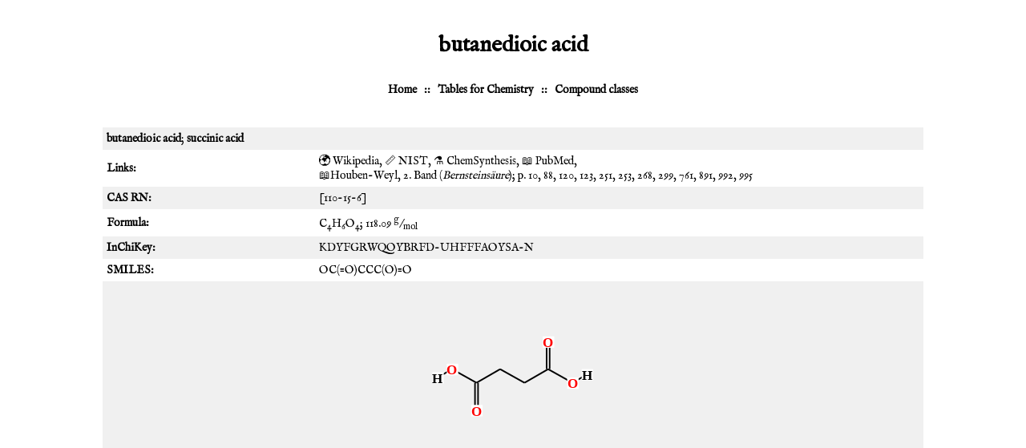

--- FILE ---
content_type: text/html; charset=UTF-8
request_url: http://stenutz.eu/chem/solv6.php?name=butanedioic%20acid
body_size: 3249
content:
<!DOCTYPE html PUBLIC "-//W3C//DTD XHTML 1.0 Transitional//EN" "http://www.w3.org/TR/xhtml1/DTD/xhtml1-transitional.dtd">
<html xmlns="http://www.w3.org/1999/xhtml" xml:lang="en" lang="en">
<head>
<meta http-equiv="Content-Type" content="text/html; 
charset=UTF-8"/>
<meta name="viewport" content="width=device-width, initial-scale=1"/>
<meta name="description" content="Structure and physical data for "/>
<meta name="keywords" content="structure, formula, melting point, boiling point, density, refractive index, "/>
<link rel="shortcut icon" href="/favicon.ico"/>

<!-- 2023-09-14 -->
<!-- 2025-02-03 no ads 
<script async src="https://pagead2.googlesyndication.com/pagead/js/adsbygoogle.js?client=ca-pub-8891465342578590"
     crossorigin="anonymous"></script>
     -->

<style type="text/css">
@import url('https://fonts.googleapis.com/css2?family=IM+Fell+English&display=swap');

body {
    margin: 10px;
    padding: 10px;
#    font-family: "Helvetica", "Arial", sans-serif;
	font-family: 'IM Fell English', serif;
	font-weight: 400;
    font-size: 14px;
    text-align: center;
}

table {
    text-align: center;
    border-width: 1px;
    border-collapse: collapse;
    margin-left: auto;
    margin-right: auto;
}

a {
    text-decoration: none;
    color: black;
}

.caption a {
    background-color: black;
    color: white;
    font-weight: bold;
}

td {
    padding: 5px;
    text-align: left;
}

.striped tr:nth-child(odd) {background: #f0f0f0};

.gray {
    background-color: #f0f0f0;
}

div {
    padding-top: 10px;
    padding-bottom: 10px;
}

.nav {
    font-weight: bold;
}

th {
    padding: 5px;
    background-color: black;
    color: white;
    font-weight: bold;
}

.caption {
    background-color: black;
    color: white;
    font-weight: bold;
}

.numeric {
    text-align: right;
}

.main {
    text-align: left;
}

.note {
    background-color: rgb(255,255,230);
    margin-left: 20px;
    padding: 10px;
    font-size: smaller;
}
code {
    color: rgb(100,0,0);
}
caption {
    font-size: 16px;
    font-style: italic;
    padding-bottom: 10px;
}
@media print {
    .adsbygoogle {
        display: none;
    }
    .nav {
        display: none;
    }
}

</style>

<!-- Clarity tracking code for http://www.stenutz.eu/ -->
<!-- 2025-02-03 no google
<script>
    (function(c,l,a,r,i,t,y){
        c[a]=c[a]||function(){(c[a].q=c[a].q||[]).push(arguments)};
        t=l.createElement(r);t.async=1;t.src="https://www.clarity.ms/tag/"+i;
        y=l.getElementsByTagName(r)[0];y.parentNode.insertBefore(t,y);
    })(window, document, "clarity", "script", "57ukgnom84");
</script>
-->

<title>
butanedioic acid</title>
</head>

<body>
<h1>butanedioic acid</h1>

<!-- 2025-02-03 no google

<div>
<script async="async" src="//pagead2.googlesyndication.com/pagead/js/adsbygoogle.js" type="text/javascript">
</script>
-->

<!-- mobile -->
<!-- 2025-02-03 no google
<ins class="adsbygoogle"
     style="display:inline-block;width:320px;height:100px"
     data-ad-client="ca-pub-8891465342578590"
     data-ad-slot="5322479348"></ins>
</div>

<script type="text/javascript">
(adsbygoogle = window.adsbygoogle || []).push({});
</script>
-->

<!-- script async src="https://pagead2.googlesyndication.com/pagead/js/adsbygoogle.js?client=ca-pub-8891465342578590"
     crossorigin="anonymous"></script -->



<div class="nav">
<a href="http://www.stenutz.eu/">Home</a>
&nbsp; :: &nbsp;
<a href="http://www.stenutz.eu/chem">Tables for Chemistry</a>
&nbsp; :: &nbsp;
<a href="http://www.stenutz.eu/chem/class.php">Compound classes</a>
</div>
<br/>

<div class="main">
<table class="striped">
<tr><td colspan="2"><b>butanedioic acid</b>; <b>succinic acid</b></td></tr></td></tr><tr><td><b>Links:</b></td><td><a href="https://en.wikipedia.org/wiki/Butanedioic_acid">&#x1F30D; Wikipedia</a>, <a href="http://webbook.nist.gov/cgi/inchi/InChI%3D1S/C4H6O4/c5-3(6)1-2-4(7)8/h1-2H2%2C(H%2C5%2C6)(H%2C7%2C8)">&#x1F4CF; NIST</a>, <a href="http://www.chemsynthesis.com/base/chemical-structure-121.html">&#x2697;&#xFE0F; ChemSynthesis</a>, <a href="https://www.ncbi.nlm.nih.gov/pubmed/?term=%22butanedioic+acid%22%5Ball+fields%5D+OR+%22succinic+acid%22%5Ball+fields%5D">&#x1F4D6; PubMed</a>, <br/>&#x1F4D6;Houben-Weyl, 2. Band (<i>Bernsteinsäure</i>); p. <a href="https://archive.org/details/methodenderorgan02houbuoft/page/10/mode/1up">10</a>, <a href="https://archive.org/details/methodenderorgan02houbuoft/page/88/mode/1up">88</a>, <a href="https://archive.org/details/methodenderorgan02houbuoft/page/120/mode/1up">120</a>, <a href="https://archive.org/details/methodenderorgan02houbuoft/page/123/mode/1up">123</a>, <a href="https://archive.org/details/methodenderorgan02houbuoft/page/251/mode/1up">251</a>, <a href="https://archive.org/details/methodenderorgan02houbuoft/page/253/mode/1up">253</a>, <a href="https://archive.org/details/methodenderorgan02houbuoft/page/268/mode/1up">268</a>, <a href="https://archive.org/details/methodenderorgan02houbuoft/page/299/mode/1up">299</a>, <a href="https://archive.org/details/methodenderorgan02houbuoft/page/761/mode/1up">761</a>, <a href="https://archive.org/details/methodenderorgan02houbuoft/page/891/mode/1up">891</a>, <a href="https://archive.org/details/methodenderorgan02houbuoft/page/992/mode/1up">992</a>, <a href="https://archive.org/details/methodenderorgan02houbuoft/page/995/mode/1up">995</a></td></tr><tr><td><b>CAS RN:</b></td><td>[110-15-6]</td></tr><tr><td><b>Formula:</b></td><td>C<sub>4</sub>H<sub>6</sub>O<sub>4</sub>; 118.09 <sup>g</sup>/<sub>mol</sub> <br/></td></tr><tr><td><b>InChiKey:</b></td><td>KDYFGRWQOYBRFD-UHFFFAOYSA-N</td></tr><tr><td><b>SMILES:</b></td><td>OC(=O)CCC(O)=O</td></tr><tr><td colspan="2" style="text-align:center;"><img alt="Molecular structure of succinic acid" src="mol2svg.php?id=792&amp;w=6&amp;h=6"/></td></tr><tr><td><b>Density:</b></td><td>1.572 <sup>g</sup>/<sub>mL</sub></td></tr>
<tr><td><b><i>Molar volume:</i></b></td><td>75.1 <sup>mL</sup>/<sub>mol</sub></td></tr><tr><td><b>Dielectric constant:</b></td><td>2.40 </td></tr>
<tr><td><b>Melting point:</b></td><td>185 &#176;C</td></tr>
<tr><td><b>Boiling point:</b></td><td>235 &#176;C</td></tr>
<tr><td><b>Log<sub>10</sub> partition octanol / water:</b></td><td>-0.59 </td></tr>
<tr><td colspan="2"><b>1g dissolves in:</b><br/><a href="solv6.php?name=methanol">5.15g methanol</a>;&nbsp;&nbsp;&nbsp;&nbsp;<a href="solv6.php?name=ethanol">10.54g ethanol</a>;&nbsp;&nbsp;&nbsp;&nbsp;<a href="solv6.php?name=water">13.51g water</a>;&nbsp;&nbsp;&nbsp;&nbsp;<a href="solv6.php?name=propanol">20.88g propanol</a>;&nbsp;&nbsp;&nbsp;&nbsp;<a href="solv6.php?name=2-propanone">25.51g 2-propanone</a>;&nbsp;&nbsp;&nbsp;&nbsp;<a href="solv6.php?name=1,2,3-propanetriol">27.55g 1,2,3-propanetriol</a>;&nbsp;&nbsp;&nbsp;&nbsp;<a href="solv6.php?name=2-methyl-1-propanol">36.63g 2-methyl-1-propanol</a>;&nbsp;&nbsp;&nbsp;&nbsp;<a href="solv6.php?name=diethyl ether">79.05g diethyl ether</a></td></tr></table>
</div>

<div>
<script async="async" src="//pagead2.googlesyndication.com/pagead/js/adsbygoogle.js" type="text/javascript"></script>
<!-- mobile2 -->
<ins class="adsbygoogle"
     style="display:inline-block;width:320px;height:100px"
     data-ad-client="ca-pub-8891465342578590"
     data-ad-slot="3710988541"></ins>
     
</div>
<script type="text/javascript">
(adsbygoogle = window.adsbygoogle || []).push({});
</script>
<h2>Isomers</h2><table style="display: inline; width=25%"><tr><td style="text-align: center;"><a href="solv6.php?name=acetoxyacetic+acid">acetoxyacetic acid</a></td></tr><tr><td style="text-align: center;"><a href="solv6.php?name=acetoxyacetic+acid"><img alt="Molecular structure of acetoxyacetic acid" src="mol2svg.php?name=acetoxyacetic+acid&amp;w=4&amp;h=4"/></a></td></tr></table><table style="display: inline; width=25%"><tr><td style="text-align: center;"><a href="solv6.php?name=diacetyl+peroxide">diacetyl peroxide</a></td></tr><tr><td style="text-align: center;"><a href="solv6.php?name=diacetyl+peroxide"><img alt="Molecular structure of diacetyl peroxide" src="mol2svg.php?name=diacetyl+peroxide&amp;w=4&amp;h=4"/></a></td></tr></table><table style="display: inline; width=25%"><tr><td style="text-align: center;"><a href="solv6.php?name=1%2C2-diformyloxyethane">1,2-diformyloxyethane</a></td></tr><tr><td style="text-align: center;"><a href="solv6.php?name=1%2C2-diformyloxyethane"><img alt="Molecular structure of 1,2-diformyloxyethane" src="mol2svg.php?name=1%2C2-diformyloxyethane&amp;w=4&amp;h=4"/></a></td></tr></table><table style="display: inline; width=25%"><tr><td style="text-align: center;"><a href="solv6.php?name=%283R%2C4R%29-3%2C4-dihydroxyoxolan-2-one"><i>(3R,4R)</i>-3,4-dihydroxyoxolan-2-one</a></td></tr><tr><td style="text-align: center;"><a href="solv6.php?name=%283R%2C4R%29-3%2C4-dihydroxyoxolan-2-one"><img alt="Molecular structure of (3R,4R)-3,4-dihydroxyoxolan-2-one" src="mol2svg.php?name=%283R%2C4R%29-3%2C4-dihydroxyoxolan-2-one&amp;w=4&amp;h=4"/></a></td></tr></table><table style="display: inline; width=25%"><tr><td style="text-align: center;"><a href="solv6.php?name=ethyl+hydrogen+oxalate">ethyl hydrogen oxalate</a></td></tr><tr><td style="text-align: center;"><a href="solv6.php?name=ethyl+hydrogen+oxalate"><img alt="Molecular structure of ethyl hydrogen oxalate" src="mol2svg.php?name=ethyl+hydrogen+oxalate&amp;w=4&amp;h=4"/></a></td></tr></table><table style="display: inline; width=25%"><tr><td style="text-align: center;"><a href="solv6.php?name=4-%28hydroxymethyl%29-1%2C3-dioxolan-2-one">4-(hydroxymethyl)-1,3-dioxolan-2-one</a></td></tr><tr><td style="text-align: center;"><a href="solv6.php?name=4-%28hydroxymethyl%29-1%2C3-dioxolan-2-one"><img alt="Molecular structure of 4-(hydroxymethyl)-1,3-dioxolan-2-one" src="mol2svg.php?name=4-%28hydroxymethyl%29-1%2C3-dioxolan-2-one&amp;w=4&amp;h=4"/></a></td></tr></table><table style="display: inline; width=25%"><tr><td style="text-align: center;"><a href="solv6.php?name=methyl+hydrogen+malonate">methyl hydrogen malonate</a></td></tr><tr><td style="text-align: center;"><a href="solv6.php?name=methyl+hydrogen+malonate"><img alt="Molecular structure of methyl hydrogen malonate" src="mol2svg.php?name=methyl+hydrogen+malonate&amp;w=4&amp;h=4"/></a></td></tr></table><table style="display: inline; width=25%"><tr><td style="text-align: center;"><a href="solv6.php?name=methylpropanedioic+acid">methylpropanedioic acid</a></td></tr><tr><td style="text-align: center;"><a href="solv6.php?name=methylpropanedioic+acid"><img alt="Molecular structure of methylpropanedioic acid" src="mol2svg.php?name=methylpropanedioic+acid&amp;w=4&amp;h=4"/></a></td></tr></table><table style="display: inline; width=25%"><tr><td style="text-align: center;"><a href="solv6.php?name=succinic+acid">succinic acid</a></td></tr><tr><td style="text-align: center;"><a href="solv6.php?name=succinic+acid"><img alt="Molecular structure of succinic acid" src="mol2svg.php?name=succinic+acid&amp;w=4&amp;h=4"/></a></td></tr></table>
<!-- 2025-02-03 no google
<div>
<script async="async" src="//pagead2.googlesyndication.com/pagead/js/adsbygoogle.js" type="text/javascript">
</script>
-->

<!-- mobile2 -->
<!-- 2025-02-03 no google
<ins class="adsbygoogle"
     style="display:inline-block;width:320px;height:100px"
     data-ad-client="ca-pub-8891465342578590"
     data-ad-slot="3710988541"></ins>
</div>
<script type="text/javascript">
(adsbygoogle = window.adsbygoogle || []).push({});
</script>
-->

<div class="nav">
<script>
    $m='&#77;&#97;'+'ilto';
    $s='stenutz&#46;eu';
    document.write('<a href="'+$m+':roland&commat;'+$s);
    document.write('" title="Send comments to the author">Editor</a>');
</script>
<b>&nbsp;&nbsp;::&nbsp;&nbsp;</b>
<script>
    $m='&#77;&#97;'+'ilto';
    $s='stenutz&#46;eu';
    document.write('<a href="'+$m+':webmaster&commat;'+$s);
    document.write('" title="Report technical problems">Webmaster</a>');
</script>
<!-- 20241228 -->
<b>&nbsp;&nbsp;::&nbsp;&nbsp;</b>
<a href="https://zlamavka.com/en/home/">Zla Mavka</a>
<img src="zla_mavka.jpg" height="20px"/>

</div>

</body>
</html>


--- FILE ---
content_type: text/html; charset=utf-8
request_url: https://www.google.com/recaptcha/api2/aframe
body_size: 267
content:
<!DOCTYPE HTML><html><head><meta http-equiv="content-type" content="text/html; charset=UTF-8"></head><body><script nonce="bviWCEVmbszU6mCM9UfkKg">/** Anti-fraud and anti-abuse applications only. See google.com/recaptcha */ try{var clients={'sodar':'https://pagead2.googlesyndication.com/pagead/sodar?'};window.addEventListener("message",function(a){try{if(a.source===window.parent){var b=JSON.parse(a.data);var c=clients[b['id']];if(c){var d=document.createElement('img');d.src=c+b['params']+'&rc='+(localStorage.getItem("rc::a")?sessionStorage.getItem("rc::b"):"");window.document.body.appendChild(d);sessionStorage.setItem("rc::e",parseInt(sessionStorage.getItem("rc::e")||0)+1);localStorage.setItem("rc::h",'1768552759852');}}}catch(b){}});window.parent.postMessage("_grecaptcha_ready", "*");}catch(b){}</script></body></html>

--- FILE ---
content_type: image/svg+xml
request_url: http://stenutz.eu/chem/mol2svg.php?name=acetoxyacetic+acid&w=4&h=4
body_size: 1885
content:
<?xml version="1.0" standalone="yes"?><!DOCTYPE svg PUBLIC "-//W3C//DTD SVG 1.1//EN" "http://www.w3.org/Graphics/SVG/1.1/DTD/svg11.dtd"><svg width="4cm" height="4cm" viewBox="0 0 238 130" xmlns="http://www.w3.org/2000/svg" version="1.2" baseProfile="tiny"><title>Image of acetoxyacetic acid</title>
<line x1="102" y1="56" x2="134" y2="74" stroke-width="2" stroke="black"/>
<line x1="102" y1="56" x2="71" y2="74" stroke-width="2" stroke="black"/>
<line x1="197" y1="74" x2="165" y2="56" stroke-width="2" stroke="black"/>
<line x1="197" y1="74" x2="216" y2="63" stroke-width="2" stroke="black"/>
<line x1="73" y1="110" x2="73" y2="74" stroke-width="2" stroke="black"/>
<line x1="69" y1="110" x2="69" y2="74" stroke-width="2" stroke="black"/>
<line x1="163" y1="20" x2="163" y2="56" stroke-width="2" stroke="black"/>
<line x1="167" y1="20" x2="167" y2="56" stroke-width="2" stroke="black"/>
<line x1="134" y1="74" x2="165" y2="56" stroke-width="2" stroke="black"/>
<line x1="71" y1="74" x2="39" y2="56" stroke-width="2" stroke="black"/>
<rect x="95" y="49" width="15" height="15" fill="white" stroke="none" /><text x="95" y="63" font-family="Verdana" font-size="18" font-weight="bold" fill="red">
O</text><rect x="190" y="67" width="15" height="15" fill="white" stroke="none" /><text x="190" y="81" font-family="Verdana" font-size="18" font-weight="bold" fill="red">
O</text><rect x="64" y="103" width="15" height="15" fill="white" stroke="none" /><text x="64" y="117" font-family="Verdana" font-size="18" font-weight="bold" fill="red">
O</text><rect x="158" y="13" width="15" height="15" fill="white" stroke="none" /><text x="158" y="27" font-family="Verdana" font-size="18" font-weight="bold" fill="red">
O</text><rect x="209" y="56" width="15" height="15" fill="white" stroke="none" /><text x="209" y="70" font-family="Verdana" font-size="18" font-weight="bold" fill="">
H</text></svg>

--- FILE ---
content_type: image/svg+xml
request_url: http://stenutz.eu/chem/mol2svg.php?name=ethyl+hydrogen+oxalate&w=4&h=4
body_size: 1895
content:
<?xml version="1.0" standalone="yes"?><!DOCTYPE svg PUBLIC "-//W3C//DTD SVG 1.1//EN" "http://www.w3.org/Graphics/SVG/1.1/DTD/svg11.dtd"><svg width="4cm" height="4cm" viewBox="0 0 238 130" xmlns="http://www.w3.org/2000/svg" version="1.2" baseProfile="tiny"><title>Image of ethyl hydrogen oxalate</title>
<line x1="102" y1="56" x2="71" y2="74" stroke-width="2" stroke="black"/>
<line x1="102" y1="56" x2="134" y2="74" stroke-width="2" stroke="black"/>
<line x1="136" y1="110" x2="136" y2="74" stroke-width="2" stroke="black"/>
<line x1="132" y1="110" x2="132" y2="74" stroke-width="2" stroke="black"/>
<line x1="197" y1="74" x2="165" y2="56" stroke-width="2" stroke="black"/>
<line x1="197" y1="74" x2="216" y2="63" stroke-width="2" stroke="black"/>
<line x1="163" y1="20" x2="163" y2="56" stroke-width="2" stroke="black"/>
<line x1="167" y1="20" x2="167" y2="56" stroke-width="2" stroke="black"/>
<line x1="71" y1="74" x2="39" y2="56" stroke-width="2" stroke="black"/>
<line x1="134" y1="74" x2="165" y2="56" stroke-width="2" stroke="black"/>
<rect x="95" y="49" width="15" height="15" fill="white" stroke="none" /><text x="95" y="63" font-family="Verdana" font-size="18" font-weight="bold" fill="red">
O</text><rect x="127" y="103" width="15" height="15" fill="white" stroke="none" /><text x="127" y="117" font-family="Verdana" font-size="18" font-weight="bold" fill="red">
O</text><rect x="190" y="67" width="15" height="15" fill="white" stroke="none" /><text x="190" y="81" font-family="Verdana" font-size="18" font-weight="bold" fill="red">
O</text><rect x="158" y="13" width="15" height="15" fill="white" stroke="none" /><text x="158" y="27" font-family="Verdana" font-size="18" font-weight="bold" fill="red">
O</text><rect x="209" y="56" width="15" height="15" fill="white" stroke="none" /><text x="209" y="70" font-family="Verdana" font-size="18" font-weight="bold" fill="">
H</text></svg>

--- FILE ---
content_type: image/svg+xml
request_url: http://stenutz.eu/chem/mol2svg.php?name=succinic+acid&w=4&h=4
body_size: 2117
content:
<?xml version="1.0" standalone="yes"?><!DOCTYPE svg PUBLIC "-//W3C//DTD SVG 1.1//EN" "http://www.w3.org/Graphics/SVG/1.1/DTD/svg11.dtd"><svg width="4cm" height="4cm" viewBox="0 0 238 130" xmlns="http://www.w3.org/2000/svg" version="1.2" baseProfile="tiny"><title>Image of succinic acid</title>
<line x1="71" y1="74" x2="102" y2="56" stroke-width="2" stroke="black"/>
<line x1="102" y1="56" x2="134" y2="74" stroke-width="2" stroke="black"/>
<line x1="134" y1="74" x2="165" y2="56" stroke-width="2" stroke="black"/>
<line x1="167" y1="56" x2="167" y2="20" stroke-width="2" stroke="black"/>
<line x1="163" y1="56" x2="163" y2="20" stroke-width="2" stroke="black"/>
<line x1="165" y1="56" x2="197" y2="74" stroke-width="2" stroke="black"/>
<line x1="69" y1="74" x2="69" y2="110" stroke-width="2" stroke="black"/>
<line x1="73" y1="74" x2="73" y2="110" stroke-width="2" stroke="black"/>
<line x1="71" y1="74" x2="39" y2="56" stroke-width="2" stroke="black"/>
<line x1="197" y1="74" x2="216" y2="63" stroke-width="2" stroke="black"/>
<line x1="39" y1="56" x2="20" y2="67" stroke-width="2" stroke="black"/>
<rect x="158" y="13" width="15" height="15" fill="white" stroke="none" /><text x="158" y="27" font-family="Verdana" font-size="18" font-weight="bold" fill="red">
O</text><rect x="190" y="67" width="15" height="15" fill="white" stroke="none" /><text x="190" y="81" font-family="Verdana" font-size="18" font-weight="bold" fill="red">
O</text><rect x="64" y="103" width="15" height="15" fill="white" stroke="none" /><text x="64" y="117" font-family="Verdana" font-size="18" font-weight="bold" fill="red">
O</text><rect x="32" y="49" width="15" height="15" fill="white" stroke="none" /><text x="32" y="63" font-family="Verdana" font-size="18" font-weight="bold" fill="red">
O</text><rect x="209" y="56" width="15" height="15" fill="white" stroke="none" /><text x="209" y="70" font-family="Verdana" font-size="18" font-weight="bold" fill="">
H</text><rect x="13" y="60" width="15" height="15" fill="white" stroke="none" /><text x="13" y="74" font-family="Verdana" font-size="18" font-weight="bold" fill="">
H</text></svg>

--- FILE ---
content_type: image/svg+xml
request_url: http://stenutz.eu/chem/mol2svg.php?id=792&w=6&h=6
body_size: 2104
content:
<?xml version="1.0" standalone="yes"?><!DOCTYPE svg PUBLIC "-//W3C//DTD SVG 1.1//EN" "http://www.w3.org/Graphics/SVG/1.1/DTD/svg11.dtd"><svg width="6cm" height="6cm" viewBox="0 0 238 130" xmlns="http://www.w3.org/2000/svg" version="1.2" baseProfile="tiny"><title>Image of </title>
<line x1="71" y1="74" x2="102" y2="56" stroke-width="2" stroke="black"/>
<line x1="102" y1="56" x2="134" y2="74" stroke-width="2" stroke="black"/>
<line x1="134" y1="74" x2="165" y2="56" stroke-width="2" stroke="black"/>
<line x1="167" y1="56" x2="167" y2="20" stroke-width="2" stroke="black"/>
<line x1="163" y1="56" x2="163" y2="20" stroke-width="2" stroke="black"/>
<line x1="165" y1="56" x2="197" y2="74" stroke-width="2" stroke="black"/>
<line x1="69" y1="74" x2="69" y2="110" stroke-width="2" stroke="black"/>
<line x1="73" y1="74" x2="73" y2="110" stroke-width="2" stroke="black"/>
<line x1="71" y1="74" x2="39" y2="56" stroke-width="2" stroke="black"/>
<line x1="197" y1="74" x2="216" y2="63" stroke-width="2" stroke="black"/>
<line x1="39" y1="56" x2="20" y2="67" stroke-width="2" stroke="black"/>
<rect x="158" y="13" width="15" height="15" fill="white" stroke="none" /><text x="158" y="27" font-family="Verdana" font-size="18" font-weight="bold" fill="red">
O</text><rect x="190" y="67" width="15" height="15" fill="white" stroke="none" /><text x="190" y="81" font-family="Verdana" font-size="18" font-weight="bold" fill="red">
O</text><rect x="64" y="103" width="15" height="15" fill="white" stroke="none" /><text x="64" y="117" font-family="Verdana" font-size="18" font-weight="bold" fill="red">
O</text><rect x="32" y="49" width="15" height="15" fill="white" stroke="none" /><text x="32" y="63" font-family="Verdana" font-size="18" font-weight="bold" fill="red">
O</text><rect x="209" y="56" width="15" height="15" fill="white" stroke="none" /><text x="209" y="70" font-family="Verdana" font-size="18" font-weight="bold" fill="">
H</text><rect x="13" y="60" width="15" height="15" fill="white" stroke="none" /><text x="13" y="74" font-family="Verdana" font-size="18" font-weight="bold" fill="">
H</text></svg>

--- FILE ---
content_type: image/svg+xml
request_url: http://stenutz.eu/chem/mol2svg.php?name=1%2C2-diformyloxyethane&w=4&h=4
body_size: 1643
content:
<?xml version="1.0" standalone="yes"?><!DOCTYPE svg PUBLIC "-//W3C//DTD SVG 1.1//EN" "http://www.w3.org/Graphics/SVG/1.1/DTD/svg11.dtd"><svg width="4cm" height="4cm" viewBox="0 0 262 103" xmlns="http://www.w3.org/2000/svg" version="1.2" baseProfile="tiny"><title>Image of 1,2-diformyloxyethane</title>
<line x1="52" y1="59" x2="21" y2="40" stroke-width="2" stroke="black"/>
<line x1="50" y1="62" x2="18" y2="44" stroke-width="2" stroke="black"/>
<line x1="51" y1="60" x2="83" y2="42" stroke-width="2" stroke="black"/>
<line x1="83" y1="42" x2="114" y2="60" stroke-width="2" stroke="black"/>
<line x1="114" y1="60" x2="146" y2="42" stroke-width="2" stroke="black"/>
<line x1="146" y1="42" x2="177" y2="60" stroke-width="2" stroke="black"/>
<line x1="177" y1="60" x2="209" y2="42" stroke-width="2" stroke="black"/>
<line x1="208" y1="44" x2="239" y2="62" stroke-width="2" stroke="black"/>
<line x1="210" y1="40" x2="241" y2="59" stroke-width="2" stroke="black"/>
<rect x="13" y="35" width="15" height="15" fill="white" stroke="none" /><text x="13" y="49" font-family="Verdana" font-size="18" font-weight="bold" fill="red">
O</text><rect x="76" y="35" width="15" height="15" fill="white" stroke="none" /><text x="76" y="49" font-family="Verdana" font-size="18" font-weight="bold" fill="red">
O</text><rect x="170" y="53" width="15" height="15" fill="white" stroke="none" /><text x="170" y="67" font-family="Verdana" font-size="18" font-weight="bold" fill="red">
O</text><rect x="233" y="53" width="15" height="15" fill="white" stroke="none" /><text x="233" y="67" font-family="Verdana" font-size="18" font-weight="bold" fill="red">
O</text></svg>

--- FILE ---
content_type: image/svg+xml
request_url: http://stenutz.eu/chem/mol2svg.php?name=methylpropanedioic+acid&w=4&h=4
body_size: 2138
content:
<?xml version="1.0" standalone="yes"?><!DOCTYPE svg PUBLIC "-//W3C//DTD SVG 1.1//EN" "http://www.w3.org/Graphics/SVG/1.1/DTD/svg11.dtd"><svg width="4cm" height="4cm" viewBox="0 0 207 153" xmlns="http://www.w3.org/2000/svg" version="1.2" baseProfile="tiny"><title>Image of methylpropanedioic acid</title>
<line x1="102" y1="110" x2="102" y2="74" stroke-width="2" stroke="black"/>
<line x1="102" y1="74" x2="134" y2="56" stroke-width="2" stroke="black"/>
<line x1="136" y1="56" x2="136" y2="20" stroke-width="2" stroke="black"/>
<line x1="132" y1="56" x2="132" y2="20" stroke-width="2" stroke="black"/>
<line x1="134" y1="56" x2="165" y2="74" stroke-width="2" stroke="black"/>
<line x1="102" y1="74" x2="71" y2="56" stroke-width="2" stroke="black"/>
<line x1="73" y1="56" x2="73" y2="20" stroke-width="2" stroke="black"/>
<line x1="69" y1="56" x2="69" y2="20" stroke-width="2" stroke="black"/>
<line x1="71" y1="56" x2="39" y2="74" stroke-width="2" stroke="black"/>
<line x1="165" y1="74" x2="185" y2="63" stroke-width="2" stroke="black"/>
<line x1="39" y1="74" x2="20" y2="63" stroke-width="2" stroke="black"/>
<rect x="127" y="13" width="15" height="15" fill="white" stroke="none" /><text x="127" y="27" font-family="Verdana" font-size="18" font-weight="bold" fill="red">
O</text><rect x="158" y="67" width="15" height="15" fill="white" stroke="none" /><text x="158" y="81" font-family="Verdana" font-size="18" font-weight="bold" fill="red">
O</text><rect x="64" y="13" width="15" height="15" fill="white" stroke="none" /><text x="64" y="27" font-family="Verdana" font-size="18" font-weight="bold" fill="red">
O</text><rect x="32" y="67" width="15" height="15" fill="white" stroke="none" /><text x="32" y="81" font-family="Verdana" font-size="18" font-weight="bold" fill="red">
O</text><rect x="178" y="56" width="15" height="15" fill="white" stroke="none" /><text x="178" y="70" font-family="Verdana" font-size="18" font-weight="bold" fill="">
H</text><rect x="13" y="56" width="15" height="15" fill="white" stroke="none" /><text x="13" y="70" font-family="Verdana" font-size="18" font-weight="bold" fill="">
H</text></svg>

--- FILE ---
content_type: image/svg+xml
request_url: http://stenutz.eu/chem/mol2svg.php?name=diacetyl+peroxide&w=4&h=4
body_size: 1643
content:
<?xml version="1.0" standalone="yes"?><!DOCTYPE svg PUBLIC "-//W3C//DTD SVG 1.1//EN" "http://www.w3.org/Graphics/SVG/1.1/DTD/svg11.dtd"><svg width="4cm" height="4cm" viewBox="0 0 238 130" xmlns="http://www.w3.org/2000/svg" version="1.2" baseProfile="tiny"><title>Image of diacetyl peroxide</title>
<line x1="102" y1="56" x2="134" y2="74" stroke-width="2" stroke="black"/>
<line x1="102" y1="56" x2="71" y2="74" stroke-width="2" stroke="black"/>
<line x1="134" y1="74" x2="165" y2="56" stroke-width="2" stroke="black"/>
<line x1="73" y1="110" x2="73" y2="74" stroke-width="2" stroke="black"/>
<line x1="69" y1="110" x2="69" y2="74" stroke-width="2" stroke="black"/>
<line x1="163" y1="20" x2="163" y2="56" stroke-width="2" stroke="black"/>
<line x1="167" y1="20" x2="167" y2="56" stroke-width="2" stroke="black"/>
<line x1="39" y1="56" x2="71" y2="74" stroke-width="2" stroke="black"/>
<line x1="197" y1="74" x2="165" y2="56" stroke-width="2" stroke="black"/>
<rect x="95" y="49" width="15" height="15" fill="white" stroke="none" /><text x="95" y="63" font-family="Verdana" font-size="18" font-weight="bold" fill="red">
O</text><rect x="127" y="67" width="15" height="15" fill="white" stroke="none" /><text x="127" y="81" font-family="Verdana" font-size="18" font-weight="bold" fill="red">
O</text><rect x="64" y="103" width="15" height="15" fill="white" stroke="none" /><text x="64" y="117" font-family="Verdana" font-size="18" font-weight="bold" fill="red">
O</text><rect x="158" y="13" width="15" height="15" fill="white" stroke="none" /><text x="158" y="27" font-family="Verdana" font-size="18" font-weight="bold" fill="red">
O</text></svg>

--- FILE ---
content_type: image/svg+xml
request_url: http://stenutz.eu/chem/mol2svg.php?name=%283R%2C4R%29-3%2C4-dihydroxyoxolan-2-one&w=4&h=4
body_size: 2716
content:
<?xml version="1.0" standalone="yes"?><!DOCTYPE svg PUBLIC "-//W3C//DTD SVG 1.1//EN" "http://www.w3.org/Graphics/SVG/1.1/DTD/svg11.dtd"><svg width="4cm" height="4cm" viewBox="0 0 166 144" xmlns="http://www.w3.org/2000/svg" version="1.2" baseProfile="tiny"><title>Image of (3R,4R)-3,4-dihydroxyoxolan-2-one</title>
<line x1="83" y1="124" x2="112" y2="103" stroke-width="2" stroke="black"/>
<line x1="83" y1="124" x2="54" y2="103" stroke-width="2" stroke="black"/>
<line x1="101" y1="69" x2="122" y2="40" stroke-width="3" stroke="white"/>
<line x1="101" y1="69" x2="122" y2="40" stroke-width="3" stroke="black" stroke-dasharray="5,5"/>
<line x1="101" y1="69" x2="119" y2="38" stroke-width="3" stroke="black" stroke-dasharray="5,5"/>
<line x1="101" y1="69" x2="124" y2="42" stroke-width="3" stroke="black" stroke-dasharray="5,5"/>
<line x1="122" y1="40" x2="144" y2="42" stroke-width="2" stroke="black"/>
<line x1="65" y1="69" x2="44" y2="40" stroke-width="3" stroke="white"/>
<line x1="65" y1="69" x2="44" y2="40" stroke-width="3" stroke="black" stroke-dasharray="5,5"/>
<line x1="65" y1="69" x2="41" y2="42" stroke-width="3" stroke="black" stroke-dasharray="5,5"/>
<line x1="65" y1="69" x2="46" y2="38" stroke-width="3" stroke="black" stroke-dasharray="5,5"/>
<line x1="44" y1="40" x2="53" y2="20" stroke-width="2" stroke="black"/>
<line x1="20" y1="116" x2="54" y2="105" stroke-width="2" stroke="black"/>
<line x1="19" y1="112" x2="53" y2="101" stroke-width="2" stroke="black"/>
<line x1="101" y1="69" x2="65" y2="69" stroke-width="2" stroke="black"/>
<line x1="101" y1="69" x2="112" y2="103" stroke-width="2" stroke="black"/>
<line x1="65" y1="69" x2="54" y2="103" stroke-width="2" stroke="black"/>
<rect x="76" y="117" width="15" height="15" fill="white" stroke="none" /><text x="76" y="131" font-family="Verdana" font-size="18" font-weight="bold" fill="red">
O</text><rect x="115" y="33" width="15" height="15" fill="white" stroke="none" /><text x="115" y="47" font-family="Verdana" font-size="18" font-weight="bold" fill="red">
O</text><rect x="37" y="33" width="15" height="15" fill="white" stroke="none" /><text x="37" y="47" font-family="Verdana" font-size="18" font-weight="bold" fill="red">
O</text><rect x="13" y="107" width="15" height="15" fill="white" stroke="none" /><text x="13" y="121" font-family="Verdana" font-size="18" font-weight="bold" fill="red">
O</text><rect x="137" y="35" width="15" height="15" fill="white" stroke="none" /><text x="137" y="49" font-family="Verdana" font-size="18" font-weight="bold" fill="">
H</text><rect x="46" y="13" width="15" height="15" fill="white" stroke="none" /><text x="46" y="27" font-family="Verdana" font-size="18" font-weight="bold" fill="">
H</text></svg>

--- FILE ---
content_type: image/svg+xml
request_url: http://stenutz.eu/chem/mol2svg.php?name=methyl+hydrogen+malonate&w=4&h=4
body_size: 1891
content:
<?xml version="1.0" standalone="yes"?><!DOCTYPE svg PUBLIC "-//W3C//DTD SVG 1.1//EN" "http://www.w3.org/Graphics/SVG/1.1/DTD/svg11.dtd"><svg width="4cm" height="4cm" viewBox="0 0 238 111" xmlns="http://www.w3.org/2000/svg" version="1.2" baseProfile="tiny"><title>Image of methyl hydrogen malonate</title>
<line x1="71" y1="37" x2="102" y2="55" stroke-width="2" stroke="black"/>
<line x1="71" y1="37" x2="39" y2="55" stroke-width="2" stroke="black"/>
<line x1="197" y1="37" x2="165" y2="55" stroke-width="2" stroke="black"/>
<line x1="197" y1="37" x2="216" y2="48" stroke-width="2" stroke="black"/>
<line x1="104" y1="91" x2="104" y2="55" stroke-width="2" stroke="black"/>
<line x1="100" y1="91" x2="100" y2="55" stroke-width="2" stroke="black"/>
<line x1="167" y1="91" x2="167" y2="55" stroke-width="2" stroke="black"/>
<line x1="163" y1="91" x2="163" y2="55" stroke-width="2" stroke="black"/>
<line x1="134" y1="37" x2="102" y2="55" stroke-width="2" stroke="black"/>
<line x1="134" y1="37" x2="165" y2="55" stroke-width="2" stroke="black"/>
<rect x="64" y="30" width="15" height="15" fill="white" stroke="none" /><text x="64" y="44" font-family="Verdana" font-size="18" font-weight="bold" fill="red">
O</text><rect x="190" y="30" width="15" height="15" fill="white" stroke="none" /><text x="190" y="44" font-family="Verdana" font-size="18" font-weight="bold" fill="red">
O</text><rect x="95" y="84" width="15" height="15" fill="white" stroke="none" /><text x="95" y="98" font-family="Verdana" font-size="18" font-weight="bold" fill="red">
O</text><rect x="158" y="84" width="15" height="15" fill="white" stroke="none" /><text x="158" y="98" font-family="Verdana" font-size="18" font-weight="bold" fill="red">
O</text><rect x="209" y="41" width="15" height="15" fill="white" stroke="none" /><text x="209" y="55" font-family="Verdana" font-size="18" font-weight="bold" fill="">
H</text></svg>

--- FILE ---
content_type: image/svg+xml
request_url: http://stenutz.eu/chem/mol2svg.php?name=4-%28hydroxymethyl%29-1%2C3-dioxolan-2-one&w=4&h=4
body_size: 1902
content:
<?xml version="1.0" standalone="yes"?><!DOCTYPE svg PUBLIC "-//W3C//DTD SVG 1.1//EN" "http://www.w3.org/Graphics/SVG/1.1/DTD/svg11.dtd"><svg width="4cm" height="4cm" viewBox="0 0 212 125" xmlns="http://www.w3.org/2000/svg" version="1.2" baseProfile="tiny"><title>Image of 4-(hydroxymethyl)-1,3-dioxolan-2-one</title>
<line x1="128" y1="95" x2="100" y2="75" stroke-width="2" stroke="black"/>
<line x1="128" y1="95" x2="157" y2="75" stroke-width="2" stroke="black"/>
<line x1="146" y1="41" x2="111" y2="41" stroke-width="2" stroke="black"/>
<line x1="146" y1="41" x2="157" y2="75" stroke-width="2" stroke="black"/>
<line x1="40" y1="62" x2="66" y2="85" stroke-width="2" stroke="black"/>
<line x1="40" y1="62" x2="20" y2="69" stroke-width="2" stroke="black"/>
<line x1="191" y1="84" x2="157" y2="73" stroke-width="2" stroke="black"/>
<line x1="189" y1="87" x2="156" y2="76" stroke-width="2" stroke="black"/>
<line x1="100" y1="75" x2="111" y2="41" stroke-width="2" stroke="black"/>
<line x1="100" y1="75" x2="66" y2="85" stroke-width="2" stroke="black"/>
<rect x="121" y="88" width="15" height="15" fill="white" stroke="none" /><text x="121" y="102" font-family="Verdana" font-size="18" font-weight="bold" fill="red">
O</text><rect x="139" y="34" width="15" height="15" fill="white" stroke="none" /><text x="139" y="48" font-family="Verdana" font-size="18" font-weight="bold" fill="red">
O</text><rect x="33" y="55" width="15" height="15" fill="white" stroke="none" /><text x="33" y="69" font-family="Verdana" font-size="18" font-weight="bold" fill="red">
O</text><rect x="183" y="78" width="15" height="15" fill="white" stroke="none" /><text x="183" y="92" font-family="Verdana" font-size="18" font-weight="bold" fill="red">
O</text><rect x="13" y="62" width="15" height="15" fill="white" stroke="none" /><text x="13" y="76" font-family="Verdana" font-size="18" font-weight="bold" fill="">
H</text></svg>